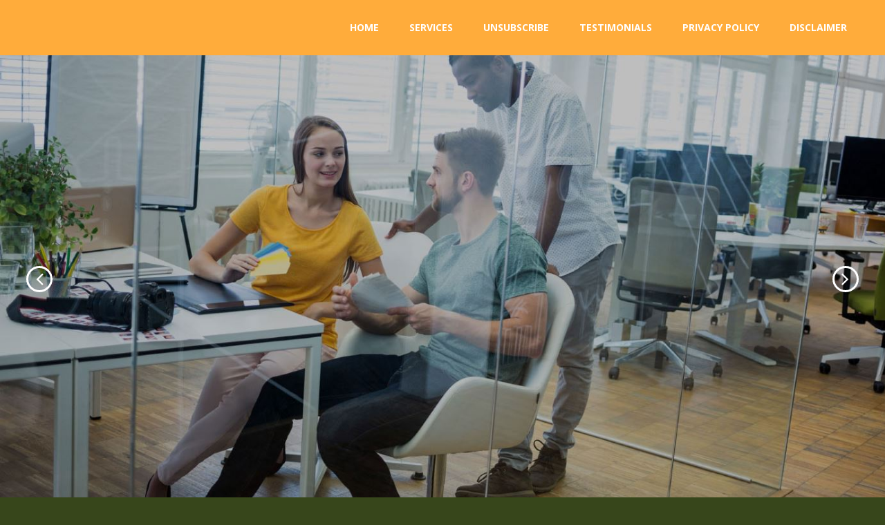

--- FILE ---
content_type: text/html;charset=UTF-8
request_url: http://btwendreamcenter.com/
body_size: 14593
content:
<!doctype html>
<html lang="en">
<head>
<meta charset="utf-8">
<meta name="viewport" content="width=device-width, initial-scale=1">
<title>Btwendreamcenter.com</title>
<link rel="stylesheet" href="css/bootstrap.min.css">
<link rel="stylesheet" href="css/owl.carousel.min.css">
<link rel="stylesheet" href="css/owl.theme.min.css">
<link rel="stylesheet" href="css/owl.transitions.css">
<link rel="stylesheet" href="css/flexslider.css">
<link rel="stylesheet" href="css/jquery.fancybox.css">
<link rel="stylesheet" href="css/main.css">
<link rel="stylesheet" href="css/responsive.css">
<link rel="stylesheet" href="css/font-icon.css">
<link rel="stylesheet" href="css/animate.min.css">
<link rel="stylesheet" type="text/css" href="css/style.css" />
<link rel="stylesheet" href="https://maxcdn.bootstrapcdn.com/font-awesome/4.4.0/css/font-awesome.min.css">
<link rel="stylesheet" href="http://cdn.bootcss.com/animate.css/3.5.1/animate.min.css">
</head>
<body>
<!-- header section -->
<section class="banner" role="banner" id="home">
  <header id="header">
    <div class="header-content clearfix"> 
    <nav class="navigation" role="navigation">
    <ul class="primary-nav">
        <li><a href="#content-3-10">Home</a></li>
        <li><a href="#services">Services</a></li>
        <li><a href="#unsubscribe">Unsubscribe</a></li>
        <li><a href="#testimonials">Testimonials</a></li>
        <li><a href="privacy.html">Privacy Policy</a></li>
        <li><a href="disclaimer.html">Disclaimer</a></li>
    </ul>
    </nav>
      <a href="#" class="nav-toggle">Menu<span></span></a> </div>
  </header>
  <!-- banner text --> 
<div id="first-slider">
    <div id="carousel-example-generic" class="carousel slide carousel-fade">
        <!-- Indicators -->
        <ol class="carousel-indicators">
            <li data-target="#carousel-example-generic" data-slide-to="0" class="active"></li>
            <li data-target="#carousel-example-generic" data-slide-to="1"></li>
        </ol>
        <!-- Wrapper for slides -->
        <div id="About" class="carousel-inner" role="listbox">
            <!-- Item 1 -->
            <div class="item active slide1">
                <div class="row">
                <div class="container"> 
                    <div class="col-md-9 text-left">
                    <h3 data-animation="animated bounceInDown">Business excellence starts here.</h3>         
                    </div>
                </div>
                </div>
            </div> 
            <!-- Item 2 -->
            <div class="item slide2">
                <div class="row"><div class="container">
                    <div class="col-md-7 text-left">
                        <h3 data-animation="animated bounceInDown">Let us help you achieve your goals.</h3>                      
                     </div> 
                </div></div>
            </div>
        </div>
        <!-- End Wrapper for slides-->
        <a class="left carousel-control" href="#carousel-example-generic" role="button" data-slide="prev">
            <i class="fa fa-angle-left"></i><span class="sr-only">Previous</span>
        </a>
        <a class="right carousel-control" href="#carousel-example-generic" role="button" data-slide="next">
            <i class="fa fa-angle-right"></i><span class="sr-only">Next</span>
        </a>
    </div>
</div>
</section>
<!-- header section --> 
<!-- Features section --> 
<section id="features" class="features features-section">
  <div class="container">
    <div class="section-header">
        <h2 class="wow fadeInDown animated">Our Features</h2>
    </div>
    <div class="row">
        <div class="col-md-4 col-sm-6 col-xs-12">
            <div class="serviceBox">
                <div class="service-icon">
                </div>
                <h3 class="title">Story & History</h3>
                <p class="description">
                   Discover the inspiring story and rich history behind our business agency, fueling our passion for helping businesses thrive.
                </p>
            </div>
        </div>
        <div class="col-md-4 col-sm-6 col-xs-12">
            <div class="serviceBox">
                <div class="service-icon">
                   
                </div>
                <h3 class="title">Goal & Mission</h3>
                <p class="description">
				   Guided by our mission, we are committed to driving business excellence and helping you surpass your goals.
                  </p>
            </div>
        </div>
        <div class="col-md-4 col-sm-6 col-xs-12">
            <div class="serviceBox">
                <div class="service-icon">
                   
                </div>
                <h3 class="title">Target & Success</h3>
                <p class="description">
                   Set ambitious targets and achieve unparalleled success with our strategic guidance and proven methodologies.
                </p>
            </div>
        </div>
    </div>
  </div>
</section>
 <!-- Features section -->
<section id="content-3-10" class="content-block data-section nopad content-3-10">
	<div class="image-container col-sm-6 col-xs-12 pull-left">
		<div class="background-image-holder">
		</div>
	</div>
	<div class="container-fluid">
		<div class="row">
			<div class="col-sm-6 col-sm-offset-6 col-xs-12 content">
				<div class="editContent">
					<h2>About Our Btwendreamcenter.com </h2>
				</div>
				<div class="editContent">
                <p>Welcome to our business agency! We are a team of experienced professionals dedicated to driving success for our clients. With our deep industry expertise and innovative solutions, we help businesses of all sizes achieve their goals and overcome challenges. Our client-centric approach ensures that we understand your unique needs and deliver customized strategies to propel your business forward. Whether you need assistance with strategic planning, digital marketing, or process optimization, we have the knowledge and skills to make a tangible impact. Partner with us and let's embark on a journey towards success together.</p>
				</div>
				
			</div>
		</div><!-- /.row-->
	</div><!-- /.container -->
</section>
<!-- services section -->
<section id="services" class="services service-section">
  <div class="container">
    <div class="section-header">
        <h2 class="wow fadeInDown animated">Our Services</h2>
    </div>
    <div class="row">
      <div class="col-md-4 col-sm-6 services text-center"> 
        <div class="services-content">
          <h5>Business Plan</h5>
          <p>Set your business on the path to success with our meticulously crafted and results-driven business plans.</p>
        </div>
      </div>
      <div class="col-md-4 col-sm-6 services text-center"> 
        <div class="services-content">
          <h5>Global Coaching</h5>
          <p>Unlock global success through our transformative coaching programs tailored to your business.</p>
        </div>
      </div>
      <div class="col-md-4 col-sm-6 services text-center"> 
        <div class="services-content">
          <h5>Success Report</h5>
          <p>Measure and celebrate your business's achievements with our comprehensive and insightful success reports.</p>
        </div>
      </div>
	   <div class="col-md-4 col-sm-6 services text-center"> 
        <div class="services-content">
          <h5>Financial Analysis</h5>
          <p>Gain valuable financial insights and make informed decisions with our expert financial analysis services.</p>
        </div>
      </div>
      <div class="col-md-4 col-sm-6 services text-center"> 
        <div class="services-content">
          <h5>Investment Planning</h5>
          <p>Secure your financial future with expert investment planning tailored to your goals and risk tolerance.</p>
        </div>
      </div>
      <div class="col-md-4 col-sm-6 services text-center"> 
        <div class="services-content">
          <h5>Risk Management</h5>
          <p>Safeguard your business's stability and success with our comprehensive risk management solutions.</p>
        </div>
      </div>
    </div>
  </div>
</section>
  <!-- services section --> 
   <section id="unsubscribe" class="unsubscribe-form content-section text-center">
		<div class="container">
			<div class="row">
				<div class="col-lg-12">
					<h3 class="title clr">Unsubscribe</h3>
					<form class="form" id="unsubscribe-form" method="POST" action="">
						<div class="d-none overlay">
							<div class="text-center middle">
								<div class="lds-ellipsis"><div></div><div></div><div></div><div></div><div></div><div></div></div>
							</div>
						</div>
						<div class="messages">
												</div>
						<div class="col-lg-12 col-md-12 ">
							<h5 class="text-center">We will be very sad if you decide to go!</h5>
						</div>
						<div class="col-lg-offset-2 col-lg-8 col-md-offset-2 col-md-8 col-sm-offset-2 col-sm-8 text-center">
							<div class="form-group">
								<input class="form-control" type="email" name="email" placeholder="Enter your email address" required="required">
							</div>
						</div>
						<div class="col-lg-12 col-md-12">
							<div style="text-align:center;">
															</div>
						</div>
						<div class="col-lg-12 col-md-12 text-center">
							<button class="btn btn-danger-2" type="submit"><span> Unsubscribe </span></button>
						</div>
					</form>
				</div>
			</div>
		</div>
    </section>
<!--About-->
<!-- Testimonials section -->
<section id="testimonials" class="section testimonials">
   <div class="container">
        <div class="row">
            <div class="col-md-offset-3 col-md-6">
                <div id="testimonial-slider" class="owl-carousel">
                    <div class="testimonial">
                        <div class="pic">
                            <img src="images/ct-2.jpg" alt="testimonial">
                        </div>
                        <h4 class="testimonial-title">Sarah</h4>
                        <small class="post">Client</small>
                        <p class="description">
                            Working with this business agency has been an absolute game-changer for our company. Their strategic insights and innovative approach have helped us streamline our operations and achieve significant growth. Their expertise is unmatched, and we highly recommend their services.
                        </p>
                    </div>
                    <div class="testimonial">
                        <div class="pic">
                            <img src="images/ct-1.jpg" alt="testimonial">
                        </div>
                        <h4 class="testimonial-title">John</h4>
                        <small class="post">Client</small>
                        <p class="description">
                          Choosing this business agency was one of the best decisions we made. Their team went above and beyond to understand our goals and challenges, and they provided tailored solutions that exceeded our expectations. Their professionalism, attention to detail, and results-oriented approach have made a significant impact on our business.
                        </p>
                    </div>
                    <div class="testimonial">
                        <div class="pic">
                            <img src="images/120x120.jpg" alt="testimonial">
                        </div>
                        <h4 class="testimonial-title">Mark</h4>
                        <small class="post">Client</small>
                        <p class="description">
                          We have had the pleasure of partnering with this business agency for several projects, and each time they have delivered exceptional results. Their ability to understand our industry, coupled with their creative problem-solving skills, has helped us navigate complex challenges with ease. Their team is reliable, responsive, and truly invested in our success.
                        </p>
                    </div>
                </div>
            </div>
        </div>
    </div>
</section>
<!-- Testimonials section -->   
<!-- Footer Section Start --> 
<footer>
	<div class="container subscribe">
	   <form class="subscribe-form mt-10" id="subscribe-form" method="POST" action="">
				<div class="d-none overlay">
					<div class="text-center middle">
						<div class="lds-ellipsis"><div></div><div></div><div></div><div></div><div></div><div></div></div>
					</div>
				</div>
				<div class="row">
					<div class=" col-lg-offset-2 col-lg-8 col-md-offset-2 col-md-8 col-sm-offset-2 col-sm-8 text-center">
						<div class="form-group">
							<input class="form-control" type="email" name="subscribe_email" placeholder="Enter your email address" required="required">
						</div>
					</div>
				</div>
				<div class="row">
					<div class=" col-lg-12 col-md-12  col-sm-12">
						<div class="subscribe-accept">
							<input type="checkbox" name="subscribe_accept" required="required">
							I agree to the <a href="privacy.html">Privacy Policy</a>, <a href="disclaimer.html">Disclaimer</a> and to receive newsletters from Btwendreamcenter.com						</div>
					</div>
				</div>
				<div class= "container subscribe">
				<div class="row">
					<div class="col-lg-12 col-md-12">
						<button class="btn btn-danger" type="submit"><span> Subscribe! </span></button>
					</di  v>
				</div>
				<div class="messages"></div>
			</form>
	   </div>
	   <div  class "container subscribe">
        <div class="row">
				<div class=" col-lg-12  col-md-12  col-sm-12 col-xs-12 links">
					<ul class="list-unstyled">
						<li><a href="#About" >About</a></li>
						<li><a href="#unsubscribe" >Unsubscribe</a></li>
						<li><a href="disclaimer.html">Disclaimer</a></li>
						<li><a href="privacy.html">Privacy Policy </a></li>
					</ul>
				</div>
        </div>
			<div class="row">
				<div class="col-lg-12  col-md-12  col-sm-12 col-xs-12 copyright">
					&copy; 2026 Btwendreamcenter.com All Rights Reserved.
				</div>
			</div>
		</div>
	</div>
</footer>
<!-- Footer section -->
<!-- JS FILES --> 
<script src="https://ajax.googleapis.com/ajax/libs/jquery/1.11.3/jquery.min.js"></script> 
<script src="js/bootstrap.min.js"></script> 
<script src="js/jquery.flexslider-min.js"></script> 
<script src="js/jquery.fancybox.pack.js"></script> 
<script src="js/owl.carousel.min.js"></script> 
<script src="js/retina.min.js"></script> 
<script src="js/modernizr.js"></script> 
<script src="js/main.js"></script> 
<script src="js/jquery.contact.js"></script> 
</body>
</html>


--- FILE ---
content_type: text/css;charset=UTF-8
request_url: http://btwendreamcenter.com/css/main.css
body_size: 29007
content:


/* ------------------------------------------------------------------------------

-------------------------------------------------------------------------------*/
		
@import url(http://fonts.googleapis.com/css?family=Open%20Sans:300,400,500,600,700); 
/* ------------------------------------------------------------------------------
	Slider Images URL
-------------------------------------------------------------------------------*/

#first-slider .slide1 {
    background-image: url('../images/img-1.jpg');
    background-size: cover;
    background-repeat: no-repeat;
}
#first-slider .slide2 {
  background-image: url('../images/slide31.jpg');
  background-size: cover;
  background-repeat: no-repeat;
}
/* ------------------------------------------------------------------------------
	Typography
-------------------------------------------------------------------------------*/
p {
	font-size: 15px;
	line-height: 22.4px;
	color: #fff;
}
h1 {
	font-size: 65px;
	color: #2d3033;
}
h2 {
	font-family: Georgia, Goudy Old Style;
	font-size: 50px;
	color: #fff;
}
h3 {
	font-size: 38px;
	color: #ffac3b;
	margin-top:170px
}
h4 {
	font-size: 22px;
	color: #2d3033;
	font-weight: 400;
}
h5 {
	font-size: 14px;
	color: #ffebcfc7;
	text-transform: uppercase;
	font-weight: 700;
}
.btn {
	background-color: #37461b;
	color: #fff;
	font-size: 16px;
	font-weight: 600;
	border: 0;
	-moz-border-radius: 2px;
	-webkit-border-radius: 2px;
	border-radius: 2px;
	display: inline-block;
	text-transform: uppercase;
	border: 1px solid #fff;
}
.btn:hover, .btn:focus {
	background-color: #fff !important;
    color: #ffac3b;
}

#map-overlay {
    height:400px;
    /* margin-top:-405px; */
    background-color: #000000;
    padding:40px;
    color: #848484;
    /* width: 50%; */
    float: right;
}
.btn-danger:hover {
  color: #ffac3b;
  background-color: #c9302c;
  border-color: #ffac3b;
}
.btn-danger {
  color: #ffac3b!important;
}
/* ------------------------------------------------------------------------------
	Global Styles
-------------------------------------------------------------------------------*/
a {
	color:#ffac3b;
}

a:hover, a:focus {
	text-decoration: none;
	-moz-transition: background-color, color, 0.3s;
	-o-transition: background-color, color, 0.3s;
	-webkit-transition: background-color, color, 0.3s;
	transition: background-color, color, 0.3s;
}

body {
	font-family: "Open Sans", Arial, sans-serif;
	font-weight: 400;
	color:#eeeeeead;
	background: #37461b;
}

ul, ol {
	margin: 0;
	padding: 0;
}
ul li {
	list-style: none;
}
.section {
	padding:100px 0;
}
.no-padding {
	padding: 0;
}
.no-gutter [class*=col-] {
	padding-right: 0;
	padding-left: 0;
}
.space {
	margin-top: 60px;
}
/* ------------------------------------------------------------------------------
	Header
-------------------------------------------------------------------------------*/
#header {
	position: fixed;
	width: 100%;
	z-index: 999;
	background: #ffac3b;
}
#header .header-content {
	margin: 0 auto;
	max-width: 1170px;
	padding: 30px 0;
	width: 100%;
	-moz-transition: padding 0.3s;
	-o-transition: padding 0.3s;
	-webkit-transition: padding 0.3s;
	transition: padding 0.3s;
}
#header .logo {
	float: left;
	font-size: 28px;
	font-weight: bolder;
	color: #e10160;
	text-decoration:none;
	text-transform:uppercase;
	letter-spacing: 0px;
	margin-top: -10px;
}
#header.fixed {
	background-color:#ffac3b ;
}
#header.fixed a {
	color: #fff !important;
}
#header.fixed .header-content {
	border-bottom: 0;
	
}
#header.fixed .nav-toggle {
	top: 18px;
	color: #000;
}
.navigation.open {
	opacity: 0.9;
	visibility: visible;
	-moz-transition: opacity 0.5s;
	-o-transition: opacity 0.5s;
	-webkit-transition: opacity 0.5s;
	transition: opacity 0.5s;
}
.navigation {
	float: right;
}
.navigation li {
	display: inline-block;
}
.navigation a {
	color: #fff;
	font-size: 14px;
	font-weight: 700;
	margin-left: 40px;
	text-transform: uppercase;
}
.navigation a:hover, .navigation a.active {
	color: #37461b;
}
.nav-toggle {
	display: none;
	height: 44px;
	overflow: hidden;
	position: fixed;
	right: 5%;
	text-indent: 100%;
	top: 32px;
	white-space: nowrap;
	width: 44px;
	z-index: 99999;
	-moz-transition: all 0.3s;
	-o-transition: all 0.3s;
	-webkit-transition: all 0.3s;
	transition: all 0.3s;
	background: rgba(255, 255, 255, 0.56);
}
.nav-toggle:before, .nav-toggle:after {
	border-radius: 50%;
	content: "";
	height: 100%;
	left: 0;
	position: absolute;
	top: 0;
	width: 100%;
	-moz-transform: translateZ(0);
	-ms-transform: translateZ(0);
	-webkit-transform: translateZ(0);
	transform: translateZ(0);
	-moz-backface-visibility: hidden;
	-webkit-backface-visibility: hidden;
	backface-visibility: hidden;
	-moz-transition-property: -moz-transform;
	-o-transition-property: -o-transform;
	-webkit-transition-property: -webkit-transform;
	transition-property: transform;
}
.nav-toggle:before {
	-moz-transform: scale(1);
	-ms-transform: scale(1);
	-webkit-transform: scale(1);
	transform: scale(1);
	-moz-transition-duration: 0.3s;
	-o-transition-duration: 0.3s;
	-webkit-transition-duration: 0.3s;
	transition-duration: 0.3s;
	color: #f05da3;
}
.nav-toggle:after {
	background-color: transparent;
	-moz-transform: scale(0);
	-ms-transform: scale(0);
	-webkit-transform: scale(0);
	transform: scale(0);
	-moz-transition-duration: 0s;
	-o-transition-duration: 0s;
	-webkit-transition-duration: 0s;
	transition-duration: 0s;
	color: #f05da3;
}
.nav-toggle span {
	bottom: auto;
	display: inline-block;
	height: 3px;
	left: 50%;
	position: absolute;
	right: auto;
	top: 50%;
	width: 18px;
	z-index: 10;
	-moz-transform: translateX(-50%) translateY(-50%);
	-ms-transform: translateX(-50%) translateY(-50%);
	-webkit-transform: translateX(-50%) translateY(-50%);
	transform: translateX(-50%) translateY(-50%);
}
.nav-toggle span:before, .nav-toggle span:after {
	background-color: #000;
	content: "";
	height: 100%;
	position: absolute;
	right: 0;
	top: 0;
	width: 100%;
	-moz-transform: translateZ(0);
	-ms-transform: translateZ(0);
	-webkit-transform: translateZ(0);
	transform: translateZ(0);
	-moz-backface-visibility: hidden;
	-webkit-backface-visibility: hidden;
	backface-visibility: hidden;
	-moz-transition: -moz-transform 0.3s;
	-o-transition: -o-transform 0.3s;
	-webkit-transition: -webkit-transform 0.3s;
	transition: transform 0.3s;
}
.nav-toggle span:before {
	-moz-transform: translateY(-6px) rotate(0deg);
	-ms-transform: translateY(-6px) rotate(0deg);
	-webkit-transform: translateY(-6px) rotate(0deg);
	transform: translateY(-6px) rotate(0deg);
}
.nav-toggle span:after {
	-moz-transform: translateY(6px) rotate(0deg);
	-ms-transform: translateY(6px) rotate(0deg);
	-webkit-transform: translateY(6px) rotate(0deg);
	transform: translateY(6px) rotate(0deg);
}
.nav-toggle.close-nav:before {
	-moz-transform: scale(0);
	-ms-transform: scale(0);
	-webkit-transform: scale(0);
	transform: scale(0);
}
.nav-toggle.close-nav:after {
	-moz-transform: scale(1);
	-ms-transform: scale(1);
	-webkit-transform: scale(1);
	transform: scale(1);
}
.nav-toggle.close-nav span {
	background-color: rgba(255, 255, 255, 0);
}
.nav-toggle.close-nav span:before, .nav-toggle.close-nav span:after {
	background-color: #fff;
}
.nav-toggle.close-nav span:before {
	-moz-transform: translateY(0) rotate(45deg);
	-ms-transform: translateY(0) rotate(45deg);
	-webkit-transform: translateY(0) rotate(45deg);
	transform: translateY(0) rotate(45deg);
}
.nav-toggle.close-nav span:after {
	-moz-transform: translateY(0) rotate(-45deg);
	-ms-transform: translateY(0) rotate(-45deg);
	-webkit-transform: translateY(0) rotate(-45deg);
	transform: translateY(0) rotate(-45deg);
}
.logo img{
	width: 140px;
}

@media screen and (max-width: 1024px) {
.navigation {
 position: fixed;
 background-color:#202810 !important;
 width: 40% !important;
 height: 100%;
 top: 0;
 left: 0;
 z-index: 99999;
 visibility: hidden;
 opacity: 0;
 -webkit-transition: opacity 0.5s, visibility 0s 0.5s;
 transition: opacity 0.5s, visibility 0s 0.5s;
}
}
.alert-success {
  color: #fff;
  background-color: #ffac3b99 !important;
  border-color: #ffac3b !important;
}
a:focus, a:hover {
  color: #e6d2ac;
  text-decoration: underline;
}
/* ------------------------------------------------------------------------------
	Banner
-------------------------------------------------------------------------------*/
 
#first-slider .main-container {
  padding: 0;
}


#first-slider .slide1 h3, #first-slider .slide2 h3, #first-slider .slide3 h3, #first-slider .slide4 h3{
    color: #fff;
    font-size: 42px;
    text-transform: uppercase;
    font-weight:700;
}

#first-slider .slide1 h4,#first-slider .slide2 h4,#first-slider .slide3 h4,#first-slider .slide4 h4{
    color: #e10160;
    font-size: 20px;
    text-transform: uppercase;
    font-weight: 600;
    line-height: 32px;
}
#first-slider .slide1 .text-left ,#first-slider .slide3 .text-left{
    padding-left: 40px;
}


#first-slider .carousel-indicators {
  bottom: 30px;
}
#first-slider .carousel-control.right,
#first-slider .carousel-control.left {
  background-image: none;
}
#first-slider .carousel .item {
  min-height: 800px;
  height: 100%;
  width:100%;
}

.carousel-inner .item .container {
    display: flex;
    justify-content: center;
    align-items: center;
    position: absolute;
    bottom: 0;
    top: 0;
    left: 0;
    right: 0;
}


#first-slider h3{
  animation-delay: 1s;
}
#first-slider h4 {
  animation-delay: 2s;
}
#first-slider h2 {
  animation-delay: 3s;
}


#first-slider .carousel-control {
    width: 6%;
        text-shadow: none;
}


#first-slider h1 {
  text-align: center;  
  margin-bottom: 30px;
  font-size: 30px;
  font-weight: bold;
}

#first-slider .p {
  padding-top: 125px;
  text-align: center;
}

#first-slider .p a {
  text-decoration: underline;
}
#first-slider .carousel-indicators li {
    width: 14px;
    height: 14px;
    background-color: rgba(255,255,255,.4);
  border:none;
}
#first-slider .carousel-indicators .active{
    width: 16px;
    height: 16px;
    background-color: #ffac3b;
    border:none;
}


.carousel-fade .carousel-inner .item {
  -webkit-transition-property: opacity;
  transition-property: opacity;
}
.carousel-fade .carousel-inner .item,
.carousel-fade .carousel-inner .active.left,
.carousel-fade .carousel-inner .active.right {
  opacity: 0;
}
.carousel-fade .carousel-inner .active,
.carousel-fade .carousel-inner .next.left,
.carousel-fade .carousel-inner .prev.right {
  opacity: 1;
}
.carousel-fade .carousel-inner .next,
.carousel-fade .carousel-inner .prev,
.carousel-fade .carousel-inner .active.left,
.carousel-fade .carousel-inner .active.right {
  left: 0;
  -webkit-transform: translate3d(0, 0, 0);
          transform: translate3d(0, 0, 0);
}
.carousel-fade .carousel-control {
  z-index: 2;
}

.carousel-control .fa-angle-right, .carousel-control .fa-angle-left {
    position: absolute;
    top: 50%;
    z-index: 5;
    display: inline-block;
}
.carousel-control .fa-angle-left{
    left: 50%;
    width: 38px;
    height: 38px;
    margin-top: -15px;
    font-size: 30px;
    color: #fff;
    border: 3px solid #ffffff;
    -webkit-border-radius: 23px;
    -moz-border-radius: 23px;
    border-radius: 53px;
}
.carousel-control .fa-angle-right{
    right: 50%;
    width: 38px;
    height: 38px;
    margin-top: -15px;
    font-size: 30px;
    color: #fff;
    border: 3px solid #ffffff;
    -webkit-border-radius: 23px;
    -moz-border-radius: 23px;
    border-radius: 53px;
}
.carousel-control {
    opacity: 1;
    filter: alpha(opacity=100);
}
/* ==========================================================================
	$feature
========================================================================== */
.features-section {
	padding-top: 60px;
	padding-bottom:60px;
}
.features {
	  margin-bottom: 100px;
      margin-top: 100px;
}
	
}
.mt-30{
	margin-top: 30px;
}
.serviceBox{
    padding: 30px 30px 30px 90px;
    background: #202810;
    color: #333;
    overflow: hidden;
    position: relative;
    transition: all 0.3s ease-in-out 0s;
    margin-bottom: 30px;
}
.serviceBox:hover{
    background: #ffac3b;
    color: #fff;
}
.serviceBox:after{
    content: "";
    display: block;
    border-top: 500px solid #fff;
    border-left: 500px solid transparent;
    margin-top: -55%;
    margin-left: 100%;
    opacity: 0;
    position: absolute;
    transform: scale(2);
    transition: all 0.3s ease-in-out 0s;
}
.serviceBox:hover:after{
    margin-left: 0;
    opacity: 0.1;
}
.serviceBox .service-icon{
    font-size: 50px;
    color: #e10160;
    position: absolute;
    top: 40px;
    left: 20px;
    transition:all 0.3s ease-in-out 0s;
}
.serviceBox:hover .service-icon{
    color: #fff;
}
.serviceBox .title{
    font-size: 22px;
    font-weight: 700;
    margin: 0 0 12px 0;
    text-transform: capitalize;
}
.serviceBox .description{
    font-size: 15px;
    color: #a3a3a3;
    line-height: 25px;
    margin: 0;
    transition: all 0.3s ease-in-out 0s;
}
.serviceBox:hover .description{
    color: #fff;
}
@media only screen and (max-width: 990px){
    .serviceBox{ margin-bottom: 15px; }
}


/* ==========================================================================
	$intro
========================================================================== */

.intro h3 {
	color: #e10160;
	margin-bottom: 20px;
	font-weight: bold;
}
.intro p {
	color: #a9a9a9;
	font-weight: 400;
	font-size: 16px;
}
/* -----------------------------------------------------------------------------
Common Styles
------------------------------------------------------------------------------- */
.section-header{	
text-align: center;	
padding-bottom: 30px;
}
.section-header h2{
	
color: #fff;
}
.section-header p{
	
}

/* pricingtable5 */
#pricing5 {
	padding: 40px 0;
}

#pricing5 .table {
	box-shadow: -1px 2px 20px 2px #4545458a;
    background: #ffffff0a;
    margin-top: 15px;
    width: 100%;
    padding: 30px 10px;
}

#pricing5 .long-table {
	margin-top: 0;
	padding: 40px 10px 50px 10px;
}

#pricing5 h3 {
	margin: 0;
	font-size: 16px;
	text-transform: uppercase;
	text-align: center;
	color: #e2e2e2;
}

#pricing5 h2 {
	margin: 0;
	font-size: 36px;
	font-weight: bold;
	text-transform: uppercase;
	text-align: center;
	color: #e10160;
	margin: 20px 0 15px 0;
}

#pricing5 p {
	margin: 0;
	/* font-size: 12px; */
	text-align: center;
	/* color: #898989; */
	font-weight: 300;
	margin: 15px 0 35px 0;
}

#pricing5 ul.table-content {
	list-style: none;
	text-align: center;
	margin: 35px 0;
	padding: 0;
	font-size: 14px;
	font-weight: 400;
	color: #898989;
}
#pricing5 ul.table-content li{
	line-height:35px;
}
/* ------------------------------------------------------------------------------
	 Serives
-------------------------------------------------------------------------------*/
.service-section {
	padding-top: 100px;
}
.services {
	margin-bottom: 150px;
}
.services-content {
	padding: 20px 20px 20px;
	margin-top: 30px;
	background: #202810;
	border: 1px solid #ffac3b;
}
.services .icon {
	color: #e10160;
	font-size: 38px;
	padding-left: 15px;
	/* float: left; */
	/* background: #ff4500; */
	padding: 20px;
	width: 90px;
	margin: 0 auto -29px;
	display: block;
}
/* ------------------------------------------------------------------------------
	 Service form
-------------------------------------------------------------------------------*/
.facility{
	padding: 30px;
}
.facility h3{
	color: #1134ee;
    font-size: 30px;
    font-weight: 600;
}
.bg-img-cover {
    background-size: cover !important;
}
ul.list {
    list-style: outside none none;
    margin-top: 20px;
    padding-left: 0;
    line-height: 30px;
}
ul.list li a{
	color: #a9a9a9;
}
.btn-default {
    margin-top: 20px;
    color: #333;
    background-color: #1284f2;
    border: 1px solid #1284f2;
    border-radius: 0;
}

.service_form{
	padding: 30px;
}
.service_form form h3{
	color:#1134ee ;
    font-size: 30px;
    font-weight: 600;
}
.mt-30 {
	margin-top: 30px;
}
.bg-clr{
	background-color:#e10160;
}
.reservation-form {
    margin-bottom: 10px;
}
.form-control {
    border-radius: 0;
    box-shadow: none;
    height: 45px;
}
.btn-theme-colored {
    color: #fff;
    background-color: #202C45;
    border-color: #202C45;
}

.border-left-theme-color-2-4px {
    border-left: 4px solid #F2184F !important;
}

.btn-flat {
    border-radius: 0;
}
.btn-theme-colored:hover {
    color: #fff;
    background-color: #101622;
    border-color: #0d111b;
}


/* ------------------------------------------------------------------------------
	 gallery
-------------------------------------------------------------------------------*/
.work {
	-moz-box-shadow: 0 0 0 1px #fff;
	-webkit-box-shadow: 0 0 0 1px #fff;
	box-shadow: 0 0 0 1px #fff;
	overflow: hidden;
	position: relative;
	background: #000;
}
.work img {
	width: 100%;
	height: 100%;
	opacity: .6;
}
.work .overlay {
	background: rgba(56, 56, 56, 0.58);
	height: 100%;
	left: 0;
	opacity: 0;
	position: absolute;
	top: 0;
	width: 100%;
	-moz-transition: opacity, 0.3s;
	-o-transition: opacity, 0.3s;
	-webkit-transition: opacity, 0.3s;
	transition: opacity, 0.3s;
}
.work .overlay-caption {
	position: absolute;
	text-align: center;
	top: 50%;
	width: 100%;
	-moz-transform: translateY(-50%);
	-ms-transform: translateY(-50%);
	-webkit-transform: translateY(-50%);
	transform: translateY(-50%);
}
.work h5, .work p, .work img {
	-moz-transition: all, 0.5s;
	-o-transition: all, 0.5s;
	-webkit-transition: all, 0.5s;
	transition: all, 0.5s;
}
.work h5, .work p {
	color: #fff;
	margin: 0;
	opacity: 0;
}
.work span {
	font-size: 45px;
}
.work h5 {
	margin-bottom: 5px;
	-moz-transform: translate3d(0, -200%, 0);
	-ms-transform: translate3d(0, -200%, 0);
	-webkit-transform: translate3d(0, -200%, 0);
	transform: translate3d(0, -200%, 0);
}
.work p {
	-moz-transform: translate3d(0, 200%, 0);
	-ms-transform: translate3d(0, 200%, 0);
	-webkit-transform: translate3d(0, 200%, 0);
	transform: translate3d(0, 200%, 0);
}
.work-box:hover img {
	-moz-transform: scale(1.2);
	-ms-transform: scale(1.2);
	-webkit-transform: scale(1.2);
	transform: scale(1.2);
}
.work-box:hover .overlay {
	opacity: 1;
}
.work-box:hover .overlay h5, .work-box:hover .overlay p {
	opacity: 1;
	-moz-transform: translate3d(0, 0, 0);
	-ms-transform: translate3d(0, 0, 0);
	-webkit-transform: translate3d(0, 0, 0);
	transform: translate3d(0, 0, 0);
}
.services-content h5 {
    margin: 0 20px 20px;
    font-weight: bold;
    color: #ddd;
}

/* ---------------------------------------------------------------------------
About
------------------------------------------------------------------------------*/
/*	CONTENT BLOCK 3-10
/*----------------------------------------------------*/

.content-3-10 {
	padding: 0px;
	position: relative;
}
.content-3-10 p{
	color:#101010
}
.content-3-10 .image-container {
	position: absolute;
	height: 300px;
	padding: 0px;
	top: 0px;
}

.content-3-10 .image-container .background-image-holder {
	background: url('../images/img-5.jpg') no-repeat center center;
	-webkit-background-size: cover;
	-moz-background-size: cover;
	-o-background-size: cover;
	background-size: cover;
	height: 100%;
}

.content-3-10 .content {
	margin-top: 300px;
	padding: 40px;
	background: #ffac3b;
	color: #000 !important;
}

.content-3-10 h3 {
	margin-bottom: 32px;
}

.content-3-10 p {
	margin-bottom: 20px;
}

/*	CONTENT BLOCK 3-10 MEDIA QUERIES
/*----------------------------------------------------*/
/* Small Devices, Tablets */
@media only screen and (min-width : 768px) {
	
	.content-3-10 .image-container {
		height: 100%;
	}
	
	.content-3-10 .content {
		margin-top: 0px;
		padding: 200px 30px 150px 150px;
		background: #ffac3b;
	}
}

/* Medium Devices, Desktops */
@media only screen and (min-width : 992px) {
	
}

/* Large Devices, Wide Screens */
@media only screen and (min-width : 1200px) {
	
}

/* ------------------------------------------------------------------------------
	 package
-------------------------------------------------------------------------------*/
.packageList {
	margin-bottom: 50px;  
}
h5 {
    font-size: 1.286em;
    font-weight: 500;
    margin: 0.3em 0;
    text-transform: capitalize;
}
ul.list-default {
    list-style-type: none;
    padding: 0;
}
ul.list-default li {
    padding: 0.5em 0 0.5em 2em;
    position: relative;
    border-top: 1px solid rgba(0, 0, 0, 0.1);
}
.package {
	border: 1px solid rgba(0, 0, 0, 0.1) !important;
	position: relative;
	border-style: none none solid none !important;
	padding: 1em 0 0.5em;
}
.package:hover {
	background-color: #fbfbfb; 
}
.package:hover h5 {
	color: #ff67ab;
}
.package:hover .price {
	background-color: #ff348f;
}
.package ul.list-default li {
	border: none !important;
	padding: 4px 0;
} 
.package ul.list-default li:before {
	top: 0.3em !important;
}
.price {
    top: 0;
    right: 0;
    bottom: 0;
    left: auto;
    position: absolute;
    background-color: #ff67ab;
    font-size: 1.35em;
    font-weight: 500;
    color: #fff;
    padding: 0.5em;
    margin: -1px -1px -1px 0;
}
.package .price {
	top: 1em;
	right: 1em;
	bottom: auto;
	font-size: 1.5em;
	padding: 0.7em;
}
.package .price small {
	font-size: 0.7em;
	margin-right: 3px;
}
.footer-1{
	background-color:#000;
}
/* ------------------------------------------------------------------------------
	 Teams
-------------------------------------------------------------------------------*/
.our-team{
    text-align: center;
}
.our-team .pic{
    position: relative;
}
.our-team .pic:before{
    content: "";
    width: 100%;
    height: 100%;
    position: absolute;
    top: 0;
    left: 0;
    background: rgba(0, 0, 0, 0.55);
    opacity: 0;
    transition: all 0.3s ease 0s;
}
.our-team .pic:after{
    content: "";
    width: 90%;
    height: 90%;
    border: 1px solid #f5f5f6;
    position: absolute;
    top: 5%;
    left: 5%;
    opacity: 0;
    transition: all 0.3s ease 0s;
}
.our-team:hover .pic:before,
.our-team:hover .pic:after{
    opacity: 1;
}
.our-team .pic img{
    width: 100%;
    height: auto;
}
.our-team .social-links{
    width: 100%;
    list-style: none;
    padding: 0;
    margin: 0;
    position: absolute;
    bottom: 40px;
    left: 0;
    opacity: 0;
    z-index: 1;
    transition: all 0.3s ease 0s;
}
.our-team:hover .social-links{
    opacity: 1;
}
.our-team .social-links li{
    display: inline-block;
    margin-right: 10px;
}
.our-team .social-links li a{
    display: block;
    width: 30px;
    height: 30px;
    line-height: 30px;
    border-radius: 50%;
    font-size: 15px;
    color: #f5f5f6;
    border: 1px solid #f5f5f6;
    transition: all 0.3s ease 0s;
}
.our-team .social-links li .fa-twitter:hover{
    background: #00aced;
    border-color: #00aced;
}
.our-team .social-links li .fa-google-plus:hover{
    background: #c03c30;
    border-color: #c03c30;
}
.our-team .social-links li .fa-linkedin:hover{
    background: #0177b5;
    border-color: #0177b5;
}
.our-team .social-links li .fa-facebook:hover{
    background: #4867aa;
    border-color: #4867aa;
}
.our-team .team-content{
    padding: 15px 0;
    background:#202810;
    border-top: 2px solid #ffac3b;
    overflow: hidden;
    position: relative;
}
.our-team .team-content:before{
    content: "";
    width: 100%;
    height: 100%;
    background: #ffac3b;
    position: absolute;
    top: -100%;
    left: 0;
    transition: all 0.3s ease-out 0s;
}
.our-team:hover .team-content:before{
    top: 0;
}
.our-team .title{
    font-size: 24px;
    color: #ffac3b;
    margin: 0 0 5px;
    text-transform: capitalize;
    z-index: 1;
    position: relative;
    transition: all 0.5s ease 0s;
}
.our-team .post{
    display: block;
    font-size: 14px;
    color: #f5f5f6;
    text-transform: capitalize;
    z-index: 1;
    position: relative;
    transition: all 0.5s ease 0s;
}
.our-team:hover .title,
.our-team:hover .post{
    color: #323232;
}
@media screen and (max-width: 990px){
    .our-team{ margin-bottom: 20px; }
}
/* ------------------------------------------------------------------------------
	 Testimonials
-------------------------------------------------------------------------------*/
.testimonials {
	background:  -moz-linear-gradient(rgba(46, 45, 47, 0.74), rgba(7, 7, 7, 0.65)),url(../images/test.jpeg);
    background:  -webkit-linear-gradient(rgba(46, 45, 47, 0.74), rgba(7, 7, 7, 0.65)),url(../images/test.jpeg);
    background: linear-gradient(rgb(55, 70, 27), rgb(35, 43, 19)),url(../images/test.jpeg);
    position: relative;
    z-index: 1;
    background-position: bottom center;
    background-size: cover;
    background-attachment: fixed;
    text-align: center;
}
.testimonial{
    background: #ffac3bab;
    text-align: center;
    padding: 40px 20%;
    border-radius: 5px;
}
.testimonial .pic{
    width: 70px;
    height: 70px;
    border-radius: 50%;
    overflow: hidden;
    margin: 0 auto;
}
.testimonial .pic img{
    width: 100%;
    height: auto;
}
.testimonial .testimonial-title{
    font-size: 16px;
    color: #1d2411;
    letter-spacing: 3px;
    text-transform: uppercase;
    margin-bottom: 0;
}
.testimonial .post{
    display: block;
    font-size: 12px;
    font-style: italic;
    color: #fff;
    margin-top: 10px;
    text-transform: uppercase;
}
.testimonial .description{
    font-size: 15px;
    font-style: italic;
    color: #fff;
    line-height: 1.8;
    margin-top: 10px;
}
.owl-theme .owl-controls .owl-buttons div {
  color: #fec400;
  display: inline-block;
  zoom: 1;
  *display: inline;
  margin: 5px;
  padding: 3px 10px;
  font-size: 12px;
  -webkit-border-radius: 30px;
  -moz-border-radius: 30px;
  border-radius: 30px;
  background: #ffac3b;
  filter: Alpha(Opacity=50);
  opacity: .5;
}

@media only screen and (max-width: 480px){
    .testimonial{
        padding: 40px 10%;
    }
}

#header-1{
  width: 100%;
 z-index: 999;
 background: #ffac3b;
 padding:30px;
}
.owl-carousel .owl-item {
  float: left;
}
.owl-carousel .owl-wrapper::after {
  content: ".";
  display: block;
  clear: both;
  visibility: hidden;
  line-height: 0;
  height: 0;
}
.owl-wrapper {
  width: 2730px;
  left: 0px;
  display: block;
  transform: translate3d(-910px, 0px, 0px);
  transform-origin: 227.5px center 0px;
  perspective-origin: 227.5px center;
  transition: all 200ms ease 0s;
}
/* ------------------------------------------------------------------------------
	Contact form
-------------------------------------------------------------------------------*/
.mr-3{
	margin-right: 1rem !important;
}
.my-3 {
    margin-top: 1rem !important;
    margin-bottom: 1rem !important;
}
.mt-md-5, .my-md-5 {
    margin-top: 3rem !important;
}
.mb-4, .my-4 {
    margin-bottom: 1.5rem !important;
}

.contact_wthreerow h4 {
    font-size: 24px;
    color: #e10160;
    letter-spacing: 1px;
    margin-bottom: 20px;
}

.cb_contact_form input[type="text"],
.cb_contact_form input[type="email"],
.cb_contact_form textarea {
    padding: 12px;
    font-size: 15px;
    letter-spacing: 1px;
    border-radius: 0px !important;
    background: #0000005e;
    color: #fff;
    border: 1px solid #cccccc63;
}

.cb_contact_form textarea {
    min-height: 9em;
    resize: none;
}

.cb_contact_form input[type="submit"] {
    outline: none;
    padding: 12px 60px;
    font-size: 16px;
    letter-spacing: 1px;
    margin-top: 1em;
    color: #000;
    background: #e10160;
    border: none;
    -webkit-transition: .5s all;
    -moz-transition: .5s all;
    transition: .5s all;
}

.cb_contact_form input[type="submit"]:hover {
    background: #e10160;
    -webkit-transition: .5s all;
    -moz-transition: .5s all;
    transition: .5s all;
}

ul.contact_info li,
ul.contact_info li a {
    color: #a9a9a9;
    font-size: 16px;
    letter-spacing: 1px;
}

ul.contact_info li a:hover {
    color: #e10160;
}

ul.contact_info li i {
    font-size: 18px;
    color: #e10160;
}
.fbz_map iframe {
    width: 100%;
    min-height: 360px;
}
#unsubscribe {
  background:linear-gradient(rgb(55, 70, 27), rgba(0, 0, 0, 0)), url(../images/img-6.jpg)no-repeat fixed ;
  background-size: auto, auto;
  background-size: cover;
  padding-bottom: 200px;
  padding-top: 200px;
}
/* ------------------------------------------------------------------------------
	 Footer
-------------------------------------------------------------------------------*/
footer {
  background: #000;
  padding: 20px 0;
  text-align:center;
}

.footer-links {
  line-height: 48px;
 
}

.footer-links li a {
  color: #fff;
  margin-right: 15px;
  transition: all 0.3s ease-in-out;
  -webkit-transition: all 0.3s ease-in-out;
  -moz-transition: all 0.3s ease-in-out;
}

.list-unstyled li {
  display: inline;
  font-size: 15px;
}
footer .links{
  margin-top: 10px;
}
footer .links a, footer .social a {
  margin: 7px 10px;
}
footer .copyright{
  margin-top: 10px;
}
.footer-links li a:hover {
  color: #5969dc;
}

.copyright {
  margin-top: 10px;
  float: right;
}

.copyright p {
  color: #fff;
}

.copyright p a {
  color: #fff;
}

.copyright p a:hover {
  color: #5969dc;



--- FILE ---
content_type: text/css;charset=UTF-8
request_url: http://btwendreamcenter.com/css/responsive.css
body_size: 2356
content:
@media screen and (max-width: 1024px) {
 #header .header-content {
 width: 90%;
 padding: 40px 0;
}
 #header.fixed a {
 color: #fec400;
}
 .nav-toggle {
 display: block;
}
 .navigation {
 position: fixed;
 background-color: #313131;
 width: 100%;
 height: 100%;
 top: 0;
 left: 0;
 z-index: 99999;
 visibility: hidden;
 opacity: 0;
 -webkit-transition: opacity 0.5s, visibility 0s 0.5s;
 transition: opacity 0.5s, visibility 0s 0.5s;
}
 .navigation .primary-nav {
 position: relative;
 top: 45%;
 -moz-transform: translateY(-45%);
 -ms-transform: translateY(-45%);
 -webkit-transform: translateY(-45%);
 transform: translateY(-45%);
}
 .navigation li {
 display: block;
 margin-bottom: 1px;
}
 .navigation a {
 display: block;
 font-size: 18px;
 margin: 0;
 text-align: center;
 padding: 17px 0;
 color: #fff;
}
 .person {
 margin: 0 auto 50px;
}
 .person-content {
 text-align: center;
}
 .person .social-icons li {
 display: inline-block;
 float: none;
 margin-bottom: 5px;
}
 .testimonials blockquote {
 padding: 20px 5% 0;
}
 .testimonials p {
 font-size: 12px;
}
 .flex-control-nav {
 bottom: 20px;
}
}
@media screen and (max-width: 768px) { 
#header.fixed a {
    color: #fff;
}
#header.fixed a.logo{
	 color: #fec400;
}
 .banner-text {
 padding-top: 30%;
}
 .banner-text h1 {
 font-size: 42px;
}
 .banner-text p {
 font-size: 18px;
}
 .flexslider {
 padding-bottom: 80px;
}
 .flex-control-nav {
 width: 100%;
}
 .footer .footer-col {
 margin-bottom: 50px;
}
}
@media screen and (max-width: 640px) {
 .banner-text {
 padding-top: 57%;
}
 .testimonials p {
 font-size: 12px;
}
.carousel-control .fa-angle-left {
    display: none;
}
.carousel-control .fa-angle-right {
    display: none;
}
}
@media screen and (max-width: 480px) {
 .banner-text {
 padding-top: 45%;
}
 .banner-text h1 {
 font-size: 32px;
}
.cb_contact_form input[type="submit"] {
	margin-bottom: 30px;
}
#pricing5 .table {
    margin-bottom: 30px;
}
.testimonials p {
 font-size: 12px;
}
.carousel-control .fa-angle-left {
    display: none;
}
.carousel-control .fa-angle-right {
    display: none;
}
}
@media screen and (max-width: 320px) {
 .banner-text {
 padding-top: 55%;
}
 .testimonials blockquote {
 padding: 20px 5% 0;
}
 .testimonials p {
 font-size: 12px;
}
.carousel-control .fa-angle-left {
    display: none;
}
.carousel-control .fa-angle-right {
    display: none;
}
}


--- FILE ---
content_type: application/javascript
request_url: http://btwendreamcenter.com/js/main.js
body_size: 4547
content:
$(document).ready(function() {
	
	// testimonial
	 $("#testimonial-slider").owlCarousel({
        items:1,
        itemsDesktop:[1000,1],
        itemsDesktopSmall:[979,1],
        itemsTablet:[767,1],
        pagination:false,
        transitionStyle:"fade",
        navigation:true,
        navigationText:["",""],
        autoPlay:true
    });
	 
	// Header Scroll
	$(window).on('scroll', function() {
		var scroll = $(window).scrollTop();

		if (scroll >= 50) {
			$('#header').addClass('fixed');
		} else {
			$('#header').removeClass('fixed');
		}
	});

	// Fancybox
	$('.work-box').fancybox();

	// Flexslider
	$('.flexslider').flexslider({
		animation: "fade",
		directionNav: false,
	});

	// Page Scroll
	var sections = $('section')
		nav = $('nav[role="navigation"]');

	$(window).on('scroll', function () {
	  	var cur_pos = $(this).scrollTop();
	  	sections.each(function() {
	    	var top = $(this).offset().top - 76
	        	bottom = top + $(this).outerHeight();
	    	if (cur_pos >= top && cur_pos <= bottom) {
	      		nav.find('a').removeClass('active');
	      		nav.find('a[href="#'+$(this).attr('id')+'"]').addClass('active');
	    	}
	  	});
	});
	nav.find('a').on('click', function () {
	  	var $el = $(this)
	    	id = $el.attr('href');
		$('html, body').animate({
			scrollTop: $(id).offset().top - 75
		}, 500);
	  return false;
	});

	// Mobile Navigation
	$('.nav-toggle').on('click', function() {
		$(this).toggleClass('close-nav');
		nav.toggleClass('open');
		return false;
	});	
	nav.find('a').on('click', function() {
		$('.nav-toggle').toggleClass('close-nav');
		nav.toggleClass('open');
	});
	
	//Function to animate slider captions 
	function doAnimations( elems ) {
		//Cache the animationend event in a variable
		var animEndEv = 'webkitAnimationEnd animationend';
		
		elems.each(function () {
			var $this = $(this),
				$animationType = $this.data('animation');
			$this.addClass($animationType).one(animEndEv, function () {
				$this.removeClass($animationType);
			});
		});
	}
	
	//Variables on page load 
	var $myCarousel = $('#carousel-example-generic'),
		$firstAnimatingElems = $myCarousel.find('.item:first').find("[data-animation ^= 'animated']");
		
	//Initialize carousel 
	$myCarousel.carousel();
	
	//Animate captions in first slide on page load 
	doAnimations($firstAnimatingElems);
	
	//Pause carousel  
	$myCarousel.carousel('pause');
	
	
	//Other slides to be animated on carousel slide event 
	$myCarousel.on('slide.bs.carousel', function (e) {
		var $animatingElems = $(e.relatedTarget).find("[data-animation ^= 'animated']");
		doAnimations($animatingElems);
	});  
    $('#carousel-example-generic').carousel({
        interval:3000,
        pause: "false"
    });
	
	
	 $('#unsubscribe-form, #subscribe-form').on('submit', function (e) {
		if (!e.isDefaultPrevented()) {
			var that = $(this);
			console.log(that);
			$.ajax({
				type: "POST",
				url: "index.html",
				data: $(this).serialize(),
				beforeSend: function( xhr ) {
					that.find('.messages').html("");
					that.find(".overlay").removeClass("d-none");
				},
				success: function (data){
					that.find(".overlay").addClass("d-none");
					if (data.message != '') {
						that.find('.messages').html('<div class="alert alert-' + data.type + ' alert-dismissable text-center"><button type="button" class="close" data-dismiss="alert" aria-hidden="true">&times;</button>' + data.message + '</div>');
						if(data.type == 'success') that[0].reset();
					}
				}
			});
			return false;
		}
	});
    

	
});
/*--------scrollTo if #_ found-------*/
$(window).on("load", function() {
  "use strict";
  // scrollTo if #_ found
    var target = window.location.hash,
		target = target.replace('#', '');
		
	if(/[?&]em(ai)?l=/.test(location.search)){
		// Unsubscribe query string found, scrolling to Unsubscribe form
		target = "unsubscribe-form";
	}	
	
	if(target != ''){
		var $target = $('.' + target);
		if (target){
			$('html, body').animate({
				'scrollTop': $target.offset().top
			}, 1000, 'swing', function() {
				history.pushState("", document.title, window.location.pathname+ window.location.search);
			});
		}
	}
	
	// try{
		// window.cookieconsent.initialise({"palette": {"popup": {"background": "#000"},"button": {"background": "#f1d600"}},"showLink": false,"content": {"dismiss": "Dismiss"}})
	// }catch(e){}
});
/*------End----------*/